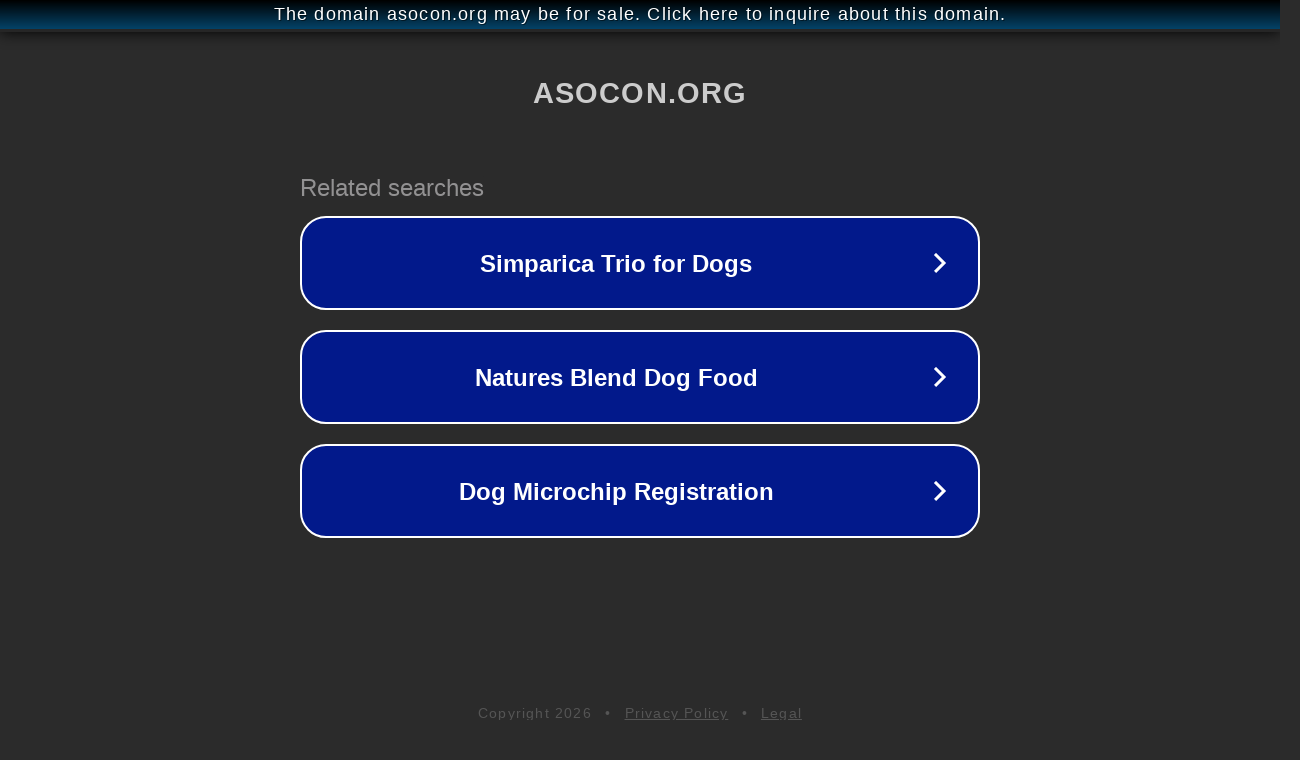

--- FILE ---
content_type: text/html; charset=utf-8
request_url: http://ww25.asocon.org/biodiversity/you-asked-what-are-some-abiotic-factors-in-a-lake.html?subid1=20240613-1701-470b-84e3-d5e6ee5e7047
body_size: 1258
content:
<!doctype html>
<html data-adblockkey="MFwwDQYJKoZIhvcNAQEBBQADSwAwSAJBANDrp2lz7AOmADaN8tA50LsWcjLFyQFcb/P2Txc58oYOeILb3vBw7J6f4pamkAQVSQuqYsKx3YzdUHCvbVZvFUsCAwEAAQ==_jxrqqdCHsoq4XlGasgM/H9zMMxIkbeiBgiw3UhTc9mQKkn25ha03dqIN/UhmstQvj6ObMgK4PHUyowifToKc+Q==" lang="en" style="background: #2B2B2B;">
<head>
    <meta charset="utf-8">
    <meta name="viewport" content="width=device-width, initial-scale=1">
    <link rel="icon" href="[data-uri]">
    <link rel="preconnect" href="https://www.google.com" crossorigin>
</head>
<body>
<div id="target" style="opacity: 0"></div>
<script>window.park = "[base64]";</script>
<script src="/bOwjYySwn.js"></script>
</body>
</html>
